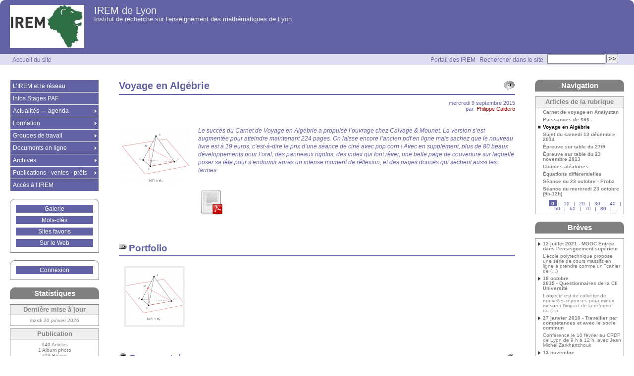

--- FILE ---
content_type: text/html; charset=utf-8
request_url: https://math.univ-lyon1.fr/IREM/spip.php?article786
body_size: 9268
content:
<!DOCTYPE html PUBLIC "-//W3C//DTD XHTML 1.0 Strict//EN" "http://www.w3.org/TR/xhtml1/DTD/xhtml1-strict.dtd">


<html xmlns="http://www.w3.org/1999/xhtml" xml:lang="fr" lang="fr" dir="ltr">
	<head>
<meta name="google-site-verification" content="nKMaVmMg9zawE1NW_NM4lpjdxKJuFetyg4bisqmNrwI" />
	
	<meta http-equiv="content-type" content="text/html; charset=utf-8" />
	<meta name="revisit-after" content="30 days" />
	<meta name="robots" content="index,follow" />
	<meta name="generator" content="SPIP 2.1.26 [21262] - Sarka-SPIP 3.0.4 [40664]" />
	<meta name="author" content="Formateurs IREM de Lyon" />
	<meta name="copyright" content="Copyright IREM de Lyon" />
	<meta name="distribution" content="global" />
	<meta name="description" content="&lt;p&gt;Recueil d'exercices corrigés en algèbre pour l'agrégation interne.&lt;/p&gt;" />
	<meta name="keywords" content="IREM, recherche, formation, enseignement, mathématiques, école, collège, lycée, lycée général, lycée technique, lycée professionnel, université, académie de Lyon" />

	
	
	
	
	<link rel="stylesheet" type="text/css" media="all" href="plugins/sarkaspip_3/css/raz.css" />
	
	<link rel="stylesheet" type="text/css" media="all" href="plugins/sarkaspip_3/css/layouts/layout13.css" />
	
	<link rel="stylesheet" type="text/css" media="all" href="prive/spip_style.css" />
	<link rel="stylesheet" type="text/css" media="all" href="squelettes-dist/spip_formulaires.css" />
	
<!-- ***** modif debut head 1 - Vincent FARGET - 28 janvier 2023 ***** -->
<link rel="stylesheet" type="text/css" media="all" href="https://math.univ-lyon1.fr/irem/spip.php?page=style.css" />
<!-- ***** modif fin head 1 - Vincent FARGET - 28 janvier 2023 ***** -->
	
	<link rel="stylesheet" href="plugins/sarkaspip_3/css/impression.css" type="text/css" media="print" />

	
	<link rel="shortcut icon" href="squelettes/images/favicon.ico" />
	
<!-- ***** modif debut head 2 - Vincent FARGET - 28 janvier 2023 ***** -->
<link rel="alternate" type="application/rss+xml" title="Syndiquer tout le site" href="https://math.univ-lyon1.fr/irem/spip.php?page=backend" />
<!-- ***** modif fin head 2 - Vincent FARGET - 28 janvier 2023 ***** -->
	

	<title>Voyage en Algébrie - IREM de Lyon</title>
	
	
<!-- debut balise insert_head -->
	<link rel='stylesheet' type='text/css' media='all' href='extensions/porte_plume/css/barre_outils.css' />
<!-- debut modif head 11 --><link rel='stylesheet' type='text/css' media='all' href='https://math.univ-lyon1.fr/irem/spip.php?page=barre_outils_icones.css' /><!-- fin modif head 11 -->

<script src="prive/javascript/jquery.js" type="text/javascript"></script>

<script src="prive/javascript/jquery.form.js" type="text/javascript"></script>

<script src="prive/javascript/ajaxCallback.js" type="text/javascript"></script>

<script src="prive/javascript/jquery.cookie.js" type="text/javascript"></script>
<!-- insert_head --><!--[if lt IE 7]>
	<script src='extensions/msie_compat/javascript/jquery.ifixpng.js'></script>
	<script type='text/javascript'>//<![CDATA[
		jQuery.ifixpng('rien.gif');		
		function fixie() {
			jQuery('img').ifixpng();
		}
		$(document).ready(function() { fixie(); });
		onAjaxLoad(fixie);	
	//]]></script>
<![endif]-->
<!-- debut modif porte plume 1 -->
<script type='text/javascript' src='extensions/porte_plume/javascript/xregexp-min.js'></script>
<script type='text/javascript' src='extensions/porte_plume/javascript/jquery.markitup_pour_spip.js'></script>
<script type='text/javascript' src='extensions/porte_plume/javascript/jquery.previsu_spip.js'></script>
<script type='text/javascript' src='https://math.univ-lyon1.fr/irem/spip.php?page=porte_plume_start.js&amp;lang=fr'></script>
<!-- fin modif porte plume 1 -->
<!-- debut modif cfg.css 1 --><link rel="stylesheet" href="https://math.univ-lyon1.fr/irem/spip.php?page=cfg.css" type="text/css" media="all" /><!-- fin modif cfg.css 1--><script type="text/x-mathjax-config">MathJax.Hub.Config({tex2jax: {	inlineMath: [ ['$','$'] ],	processEscapes: true}});</script><script type="text/javascript" src="http://cdn.mathjax.org/mathjax/latest/MathJax.js?config=TeX-AMS_HTML"></script><!-- ***** SarkaSPIP head JS scripts ***** - modif debut - Vincent FARGET - 28 janvier 2023 --><script src="https://math.univ-lyon1.fr/irem/plugins/sarkaspip_3/scripts/menu_deroulant_vertical.js" type="text/javascript"></script><script src="https://math.univ-lyon1.fr/irem/plugins/sarkaspip_3/scripts/jcarousellite_1.0.1.js" type="text/javascript"></script><script src="https://math.univ-lyon1.fr/irem/plugins/sarkaspip_3/scripts/jquery.mousewheel.js" type="text/javascript"></script><script src="https://math.univ-lyon1.fr/irem/plugins/sarkaspip_3/scripts/jquery.corner.js" type="text/javascript"></script><script src="https://math.univ-lyon1.fr/irem/spip.php?page=sarkaspip_coins.js" type="text/javascript"></script><!-- ***** SarkaSPIP head JS scripts ***** - modif fin - Vincent FARGET - 28 janvier 2023 -->
<!-- fin balise insert_head -->
	
	</head>
<body dir="ltr">
<div id="container">
	<div id="header">
		
		<div class="bandeau_haut">	
	
	<div class="nav_bandeau">  
    	<!-- Navigation dans les langues -->
		
        <!-- Navigation dans les raccourcis -->
		
        <!-- Navigation dans les raccourcis -->
		
	</div>
	
	 
		
	
	<a class="site_logo" href="https://math.univ-lyon1.fr/irem" title="Accueil du site"><img class='spip_logos' alt="" src="local/cache-vignettes/L150xH87/siteon0-6bcb8.jpg" width='150' height='87' onmouseover="this.src='local/cache-vignettes/L150xH113/siteoff0-c4edb.jpg'" onmouseout="this.src='local/cache-vignettes/L150xH87/siteon0-6bcb8.jpg'" style='height:87px;width:150px;' /></a>
	<div class="site_nom">
		 
		   <h1><a href="https://math.univ-lyon1.fr/irem" title="Accueil du site">IREM de Lyon</a></h1>
		
	   <h2>Institut de recherche sur l'enseignement des mathématiques de Lyon</h2>
	</div>
	<br class="nettoyeur" />
	
</div>





<!-- ***** Bandeau chemin ***** - modif debut - Vincent FARGET - 28 janvier 2023 -->
<div class="bandeau_chemin">
<div class="recherche_chemin">
<div class="formulaire_spip formulaire_recherche" id="formulaire_recherche">
<form action="https://math.univ-lyon1.fr/irem/spip.php?page=recherche" method="get">
<div>
<input name="page" value="recherche" type="hidden" />
<label for="recherche">Rechercher&nbsp;:</label>
<input type="text" class="text" size="10" name="recherche" id="recherche" accesskey="4" /><input type="submit" class="submit" value="&gt;&gt;" title="Rechercher" />
</div>
</form>
</div>
<span><a href="http://www.univ-irem.fr/">Portail des IREM</a>&nbsp;Rechercher dans le site&nbsp;</span>
</div>
<div class="chemin">
<a href="https://math.univ-lyon1.fr/irem">Accueil du site</a>
</div>
</div>
</div>
<!-- ***** Bandeau chemin ***** - modif fin - Vincent FARGET - 28 janvier 2023 -->	</div>
	
	<div id="wrapper">
		<div id="content">
			
			<div id="article" class="article">
				
				<a class="fonction" id="voir_commentaires" href="#commentaires" title="Aucun commentaire"></a>			
		
	
	
	
	
	
	
	

	 
		<div class="crayon article-titre-786 titre"><h1>Voyage en Algébrie</h1></div>
	
	
	<div class="description">
	 
		
	

	

	 
		<div class="cartouche">
		
		
		
		 
			
		
		mercredi&nbsp;9 septembre 2015 <br />

		
		par &nbsp;<span class="vcard author"><a class="url fn spip_in" href="spip.php?auteur43">Philippe Caldero</a></span> <br />

		
		

		
		
		
		
		
		
	</div>
		<br class="nettoyeur" />
		<div class="logo gauche"><img class='spip_logos' alt="" src="local/cache-vignettes/L150xH122/arton786-a5422.png" width='150' height='122' style='height:122px;width:150px;' /></div>
	
		<div class="crayon article-chapo-786 chapo"><p>Le succès du Carnet de Voyage en Algébrie a propulsé l&#8217;ouvrage chez Calvage &amp; Mounet. La version s&#8217;est augmentée pour atteindre maintenant 224 pages. On laisse encore l&#8217;ancien pdf en ligne mais sachez que le nouveau livre est  à 19 euros, c&#8217;est-à-dire le prix d&#8217;une séance de ciné avec pop corn&nbsp;! Avec en supplément, plus de 80  beaux développements pour l&#8217;oral, des panneaux rigolos, des index qui font rêver, une belle page de couverture sur laquelle poser sa tête pour s&#8217;endormir après un intense moment de réflexion, et des pages douces  qui sèchent aussi les larmes.</p></div>
		<div class="crayon article-texte-786 texte"><p><span class='spip_document_3810 spip_documents'>
		
		
		
		
		 
			 
			<a href="IMG/pdf/Voyage-en-Algebrie.pdf" title="Voyage en Alg&#233;brie">
				<img src='prive/vignettes/pdf.png' width="52" height="52" alt='Voyage en Alg&#233;brie' class='spip_logos' />
			</a>
			
		
	</span></p></div>
		
		
		
		
		
		
		
		
		

		
		<br class="nettoyeur" />
	</div>				
				
					
				
				
				
				
				
				
				<div id="images_jointes" class="portfolio">
		<h2>Portfolio</h2>
		

		
		 
			
			<a href="IMG/png/CarnetsVoyageAlgebrie.png" class="aucun" title="PNG - 718.3&nbsp;ko">
				<img src='local/cache-gd2/33b1f9689e395e1a5ee045e8ba1c72f7.png' width='115' height='115' style='height:115px;width:115px;' alt='PNG - 718.3 ko' />
			</a>
		

		
	</div> <!-- Fin portfolio -->			</div>

			
			 
				
				 
					<div class='ajaxbloc env-JrMKPJErTxaJ6NiK6t/Oq6/6BMQj+KBQZPzC2a3BPQe00y8btTbalNp5ZLC+SvOz87C0V26PBT4FmQMwSNw18GavOKBFeH6R2iYdXAHMK4KNZG/KkCFTAjwXnj5cFaDH3ctVgqSbLLpO68TqZHPaCcgc8EFK4csYtj3smd+rTLSr2gIvN3TITXdQAtsaJ58V9pbhsDzzOiK4CFso/0kCqBGVe9u8uOUZ2ApaN6K9vlv3RSoMNsM='>

<div id="commentaires_article" class="commentaires">
 
	<a id="commentaires" name="commentaires" href="#commentaires"></a>
	 
	<a class="fonction" id="commenter" href="https://web3-math.univ-lyon1.fr/irem/spip.php?page=post&amp;id_article=786" title="Ajouter un commentaire"></a>
	
	<h2>
		Commentaires
	
	</h2>



</div>
</div><!-- ajaxbloc -->    			 
    			
    				
			
 			

		</div>
	</div>
	
	<div id="navigation">
		
		<div id="menu_rubriques" class="noisette menu_rub1">
	<ul class="menulist">

		<li>
			 <a href="spip.php?rubrique2">L’IREM et le réseau</a>
			
			
		
			
		
		</li>

		<li>
			 <a href="spip.php?rubrique156">Infos Stages PAF</a>
			
			
		
			
		
		</li>

		<li class="smenu">
			 <a href="spip.php?rubrique4">Actualités — agenda</a>
			
			
				<ul>
			
				<li class="smenu">
					 <a href="spip.php?rubrique32">Conférences, colloques...</a>
					
				 
					
				<ul>
			
				<li class="smenu">
					 <a href="spip.php?rubrique88">Diffusion</a>
					
				 
					
				<ul>
			
				<li>
					 <a href="spip.php?rubrique249">Congrès MaTh.en.JEANS 14-15 avril 2022</a>
					
				
					
				
					
				</li>
				
			
				<li>
					 <a href="spip.php?rubrique162">Congrès MATh.en.JEANS 2016</a>
					
				
					
				
					
				</li>
				
			
				<li>
					 <a href="spip.php?rubrique212">Congrès MATh.en.JEANS 2018</a>
					
				
					
				
					
				</li>
				
			
				<li>
					 <a href="spip.php?rubrique144">Congrès Math.en.Jeans 4-6 avril 2014</a>
					
				
					
				
					
				</li>
				
			
				<li>
					 <a href="spip.php?rubrique94">Cordées mathématiques</a>
					
				
					
				
					
				</li>
				
			
				</ul>
			
				</li>
				
			
				</ul>
			
				</li>
				
			
				</ul>
			
		 
		</li>

		<li class="smenu">
			 <a href="spip.php?rubrique7">Formation</a>
			
			
				<ul>
			
				<li>
					 <a href="spip.php?rubrique78">Agrégation interne</a>
					
				
					
				
					
				</li>
				
			
				<li>
					 <a href="spip.php?rubrique184">Stage « Apprendre des rallyes mathématiques »</a>
					
				
					
				
					
				</li>
				
			
				<li>
					 <a href="spip.php?rubrique73">Stage « Algorithmique »</a>
					
				
					
				
					
				</li>
				
			
				<li>
					 <a href="spip.php?rubrique77">Stage « Probabilités et statistique » pour l’ATSM</a>
					
				
					
				
					
				</li>
				
			
				<li class="smenu">
					 <a href="spip.php?rubrique42">Stages du PAF</a>
					
				 
					
				<ul>
			
				<li>
					 <a href="spip.php?rubrique134">Liste des stages IREM</a>
					
				
					
				
					
				</li>
				
			
				<li class="smenu">
					 <a href="spip.php?rubrique67">Documents des stages</a>
					
				 
					
				<ul>
			
				<li class="smenu">
					 <a href="spip.php?rubrique83">Stage "Evaluer des compétences au collège ?"</a>
					
				 
					
				<ul>
			
				<li>
					 <a href="spip.php?rubrique211">Stage 2017/2018</a>
					
				
					
				
					
				</li>
				
			
				<li>
					 <a href="spip.php?rubrique146">Stage Evaluer des compétences 2015-2016</a>
					
				
					
				
					
				</li>
				
			
				<li>
					 <a href="spip.php?rubrique180">Stages 2016/2017</a>
					
				
					
				
					
				</li>
				
			
				</ul>
			
				</li>
				
			
				<li class="smenu">
					 <a href="spip.php?rubrique82">Stage "Géométrie en début de collège"</a>
					
				 
					
				<ul>
			
				<li>
					 <a href="spip.php?rubrique84">expérimentation : documents proposés le troisième jour</a>
					
				
					
				
					
				</li>
				
			
				<li class="smenu">
					 <a href="spip.php?rubrique124">stage PES Géométrie Mars 2013</a>
					
				 
					
				<ul>
			
				<li>
					 <a href="spip.php?rubrique126">division février 2013</a>
					
				
					
				
					
				</li>
				
			
				<li>
					 <a href="spip.php?rubrique125">reproduire une figure</a>
					
				
					
				
					
				</li>
				
			
				</ul>
			
				</li>
				
			
				</ul>
			
				</li>
				
			
				<li>
					 <a href="spip.php?rubrique81">Stage "Grandeurs, mesures et proportionnalité"</a>
					
				
					
				
					
				</li>
				
			
				<li>
					 <a href="spip.php?rubrique71">Stage "Probabilités au collège"</a>
					
				
					
				
					
				</li>
				
			
				<li>
					 <a href="spip.php?rubrique92">Stage « le géomètre et le plasticien »</a>
					
				
					
				
					
				</li>
				
			
				<li class="smenu">
					 <a href="spip.php?rubrique68">Stage calcul mental</a>
					
				 
					
				<ul>
			
				<li>
					 <a href="spip.php?rubrique131">Documents de la formation</a>
					
				
					
				
					
				</li>
				
			
				<li>
					 <a href="spip.php?rubrique157">documents mutualisés le 2 avril</a>
					
				
					
				
					
				</li>
				
			
				</ul>
			
				</li>
				
			
				<li>
					 <a href="spip.php?rubrique232">Stage Geogebra et ses utilisations pour la classe (2019-2020)</a>
					
				
					
				
					
				</li>
				
			
				<li>
					 <a href="spip.php?rubrique115">Stages "décimaux"</a>
					
				
					
				
					
				</li>
				
			
				</ul>
			
				</li>
				
			
				</ul>
			
				</li>
				
			
				<li>
					 <a href="spip.php?rubrique59">SémIREM</a>
					
				
					
				
					
				</li>
				
			
				<li>
					 <a href="spip.php?rubrique166">Téléconférences, MOOC</a>
					
				
					
				
					
				</li>
				
			
				<li>
					 <a href="spip.php?rubrique222">Formation ISN</a>
					
				
					
				
					
				</li>
				
			
				</ul>
			
		 
		</li>

		<li class="smenu">
			 <a href="spip.php?rubrique1">Groupes de travail</a>
			
			
				<ul>
			
				<li>
					 <a href="spip.php?rubrique230">École</a>
					
				
					
				
					
				</li>
				
			
				<li class="smenu">
					 <a href="spip.php?rubrique158">Numatécol</a>
					
				 
					
				<ul>
			
				<li class="smenu">
					 <a href="spip.php?rubrique252">Art et géométrie aux cycles 3 et 4</a>
					
				 
					
				<ul>
			
				<li>
					 <a href="spip.php?rubrique255">Cycle 3</a>
					
				
					
				
					
				</li>
				
			
				<li class="smenu">
					 <a href="spip.php?rubrique264">Cycle 4</a>
					
				 
					
				<ul>
			
				<li>
					 <a href="spip.php?rubrique265">Activités de cinquième</a>
					
				
					
				
					
				</li>
				
			
				<li>
					 <a href="spip.php?rubrique267">Activités de quatrième</a>
					
				
					
				
					
				</li>
				
			
				</ul>
			
				</li>
				
			
				</ul>
			
				</li>
				
			
				<li>
					 <a href="spip.php?rubrique179">Coder du cycle 1 au cycle 4</a>
					
				
					
				
					
				</li>
				
			
				<li class="smenu">
					 <a href="spip.php?rubrique251">Coenseignement français/mathématiques</a>
					
				 
					
				<ul>
			
				<li>
					 <a href="spip.php?rubrique253">séquence 1 : des lettres et des chiffres</a>
					
				
					
				
					
				</li>
				
			
				<li>
					 <a href="spip.php?rubrique254">Séquence 2 : énigmes policières</a>
					
				
					
				
					
				</li>
				
			
				<li>
					 <a href="spip.php?rubrique256">séquence 3 : L’univers symbolique</a>
					
				
					
				
					
				</li>
				
			
				<li>
					 <a href="spip.php?rubrique257">Séquence 4 : Le problème</a>
					
				
					
				
					
				</li>
				
			
				<li>
					 <a href="spip.php?rubrique258">Séquence 5 : la presse</a>
					
				
					
				
					
				</li>
				
			
				</ul>
			
				</li>
				
			
				<li>
					 <a href="spip.php?rubrique263">Escape Game</a>
					
				
					
				
					
				</li>
				
			
				<li class="smenu">
					 <a href="spip.php?rubrique169">Géométrie dynamique du cycle 1 au cycle 3</a>
					
				 
					
				<ul>
			
				<li>
					 <a href="spip.php?rubrique170">cycle 1</a>
					
				
					
				
					
				</li>
				
			
				<li class="smenu">
					 <a href="spip.php?rubrique171">Cycle 2 et cycle 3</a>
					
				 
					
				<ul>
			
				<li>
					 <a href="spip.php?rubrique182">Thème 1 : se repérer et se déplacer sur un quadrillage</a>
					
				
					
				
					
				</li>
				
			
				<li>
					 <a href="spip.php?rubrique172">Thème 2 : Eléments de base</a>
					
				
					
				
					
				</li>
				
			
				<li>
					 <a href="spip.php?rubrique173">Thème 3 : polygones et polygones réguliers</a>
					
				
					
				
					
				</li>
				
			
				<li>
					 <a href="spip.php?rubrique174">Thème 4 : relations de perpendicularité et de parallélisme</a>
					
				
					
				
					
				</li>
				
			
				<li>
					 <a href="spip.php?rubrique175">Thème 5 : le cercle</a>
					
				
					
				
					
				</li>
				
			
				<li>
					 <a href="spip.php?rubrique177">Thème 7 : symétrie</a>
					
				
					
				
					
				</li>
				
			
				<li>
					 <a href="spip.php?rubrique178">Thème 8 : reproduction de figures et boites noires</a>
					
				
					
				
					
				</li>
				
			
				</ul>
			
				</li>
				
			
				</ul>
			
				</li>
				
			
				<li>
					 <a href="spip.php?rubrique223">mathcitymap</a>
					
				
					
				
					
				</li>
				
			
				<li>
					 <a href="spip.php?rubrique239">Rapports d’activité</a>
					
				
					
				
					
				</li>
				
			
				</ul>
			
				</li>
				
			
				<li class="smenu">
					 <a href="spip.php?rubrique10">Collège</a>
					
				 
					
				<ul>
			
				<li>
					 <a href="spip.php?rubrique119">Différenciation</a>
					
				
					
				
					
				</li>
				
			
				<li>
					 <a href="spip.php?rubrique248">Classe Puzzle - Jigsaw</a>
					
				
					
				
					
				</li>
				
			
				<li>
					 <a href="spip.php?rubrique218">Maths motivantes</a>
					
				
					
				
					
				</li>
				
			
				<li class="smenu">
					 <a href="spip.php?rubrique120">Construction du nombre</a>
					
				 
					
				<ul>
			
				<li>
					 <a href="spip.php?rubrique118">Publications</a>
					
				
					
				
					
				</li>
				
			
				</ul>
			
				</li>
				
			
				<li>
					 <a href="spip.php?rubrique121">Évaluation</a>
					
				
					
				
					
				</li>
				
			
				<li>
					 <a href="spip.php?rubrique164">Documents institutionnels</a>
					
				
					
				
					
				</li>
				
			
				<li>
					 <a href="spip.php?rubrique238">Compte rendus d’activité</a>
					
				
					
				
					
				</li>
				
			
				</ul>
			
				</li>
				
			
				<li class="smenu">
					 <a href="spip.php?rubrique19">DREAM</a>
					
				 
					
				<ul>
			
				<li>
					 <a href="spip.php?rubrique244">Rapports d’activité</a>
					
				
					
				
					
				</li>
				
			
				</ul>
			
				</li>
				
			
				<li class="smenu">
					 <a href="spip.php?rubrique161">Déplacements, algorithmique et programmation</a>
					
				 
					
				<ul>
			
				<li>
					 <a href="spip.php?rubrique235">Formation continue</a>
					
				
					
				
					
				</li>
				
			
				<li>
					 <a href="spip.php?rubrique233">Rapports d’activité</a>
					
				
					
				
					
				</li>
				
			
				<li>
					 <a href="spip.php?rubrique234">Divers</a>
					
				
					
				
					
				</li>
				
			
				</ul>
			
				</li>
				
			
				<li class="smenu">
					 <a href="spip.php?rubrique133">Sur le niveau lycée</a>
					
				 
					
				<ul>
			
				<li class="smenu">
					 <a href="spip.php?rubrique15">LP TICE</a>
					
				 
					
				<ul>
			
				<li>
					 <a href="spip.php?rubrique245">Rapports d’activité</a>
					
				
					
				
					
				</li>
				
			
				</ul>
			
				</li>
				
			
				<li class="smenu">
					 <a href="spip.php?rubrique159">Lycée</a>
					
				 
					
				<ul>
			
				<li>
					 <a href="spip.php?rubrique242">Rapports d’activité</a>
					
				
					
				
					
				</li>
				
			
				<li>
					 <a href="spip.php?rubrique243">Stages depuis 2019</a>
					
				
					
				
					
				</li>
				
			
				<li class="smenu">
					 <a href="spip.php?rubrique79">Groupe lycée AP</a>
					
				 
					
				<ul>
			
				<li>
					 <a href="spip.php?rubrique95">Compléments brochure A.P. interdisciplinaire</a>
					
				
					
				
					
				</li>
				
			
				</ul>
			
				</li>
				
			
				</ul>
			
				</li>
				
			
				<li>
					 <a href="spip.php?rubrique153">DNL maths-anglais</a>
					
				
					
				
					
				</li>
				
			
				<li class="smenu">
					 <a href="spip.php?rubrique96">Numérique au lycée (ex. ISN)</a>
					
				 
					
				<ul>
			
				<li>
					 <a href="spip.php?rubrique114">Des exemples de mini-projets</a>
					
				
					
				
					
				</li>
				
			
				<li>
					 <a href="spip.php?rubrique128">Exemples de contrôles</a>
					
				
					
				
					
				</li>
				
			
				<li>
					 <a href="spip.php?rubrique127">Exemples de cours et TD</a>
					
				
					
				
					
				</li>
				
			
				<li class="smenu">
					 <a href="spip.php?rubrique98">ISN partie privée</a>
					
				 
					
				<ul>
			
				<li>
					 <a href="spip.php?rubrique101">Compte-rendu réunion</a>
					
				
					
				
					
				</li>
				
			
				<li>
					 <a href="spip.php?rubrique107">Evaluations</a>
					
				
					
				
					
				</li>
				
			
				<li>
					 <a href="spip.php?rubrique102">Le binaire</a>
					
				
					
				
					
				</li>
				
			
				<li>
					 <a href="spip.php?rubrique104">Le HTML</a>
					
				
					
				
					
				</li>
				
			
				<li>
					 <a href="spip.php?rubrique105">Les booléens</a>
					
				
					
				
					
				</li>
				
			
				<li>
					 <a href="spip.php?rubrique112">Les entiers signés. Addition en binaire</a>
					
				
					
				
					
				</li>
				
			
				<li>
					 <a href="spip.php?rubrique111">Les images</a>
					
				
					
				
					
				</li>
				
			
				<li>
					 <a href="spip.php?rubrique103">Planning et cahier de textes</a>
					
				
					
				
					
				</li>
				
			
				<li>
					 <a href="spip.php?rubrique106">Tris algos</a>
					
				
					
				
					
				</li>
				
			
				</ul>
			
				</li>
				
			
				<li>
					 <a href="spip.php?rubrique129">Liens externes</a>
					
				
					
				
					
				</li>
				
			
				</ul>
			
				</li>
				
			
				</ul>
			
				</li>
				
			
				<li class="smenu">
					 <a href="spip.php?rubrique17">Lycée-université</a>
					
				 
					
				<ul>
			
				<li>
					 <a href="spip.php?rubrique23">Des chercheurs dans les classes !</a>
					
				
					
				
					
				</li>
				
			
				<li>
					 <a href="spip.php?rubrique87">MathC2+</a>
					
				
					
				
					
				</li>
				
			
				<li class="smenu">
					 <a href="spip.php?rubrique26">Transition lycée-université</a>
					
				 
					
				<ul>
			
				<li>
					 <a href="spip.php?rubrique34">Espace privé</a>
					
				
					
				
					
				</li>
				
			
				</ul>
			
				</li>
				
			
				</ul>
			
				</li>
				
			
				<li class="smenu">
					 <a href="spip.php?rubrique160">Projets européens</a>
					
				 
					
				<ul>
			
				<li>
					 <a href="spip.php?rubrique247">Erasmus+ &lt; colette/&gt; 09/20-08/23</a>
					
				
					
				
					
				</li>
				
			
				<li>
					 <a href="spip.php?rubrique186">Erasmus+ DrIVE-MATH 09/17-08/20</a>
					
				
					
				
					
				</li>
				
			
				<li class="smenu">
					 <a href="spip.php?rubrique227">Erasmus+ InnoMath 09/19-08/21</a>
					
				 
					
				<ul>
			
				<li>
					 <a href="spip.php?rubrique246">Webcams mathématiques</a>
					
				
					
				
					
				</li>
				
			
				</ul>
			
				</li>
				
			
				<li>
					 <a href="spip.php?rubrique261">Erasmus+ Math4Sustainability 01/25-12/27</a>
					
				
					
				
					
				</li>
				
			
				<li>
					 <a href="spip.php?rubrique229">Erasmus+ MoMaTrE  09/17-08/20 et MaSCE³ 09/19-08/22-</a>
					
				
					
				
					
				</li>
				
			
				<li>
					 <a href="spip.php?rubrique260">Erasmus+ Myths &amp; Maths 01/24-12/25</a>
					
				
					
				
					
				</li>
				
			
				</ul>
			
				</li>
				
			
				<li class="smenu">
					 <a href="spip.php?rubrique14">Mathématiques dynamiques</a>
					
				 
					
				<ul>
			
				<li>
					 <a href="spip.php?rubrique240">Rapports d’activité</a>
					
				
					
				
					
				</li>
				
			
				<li>
					 <a href="spip.php?rubrique241">Stages</a>
					
				
					
				
					
				</li>
				
			
				</ul>
			
				</li>
				
			
				<li class="smenu">
					 <a href="spip.php?rubrique6">36 élèves, 36 calculatrices</a>
					
				 
					
				<ul>
			
				<li>
					 <a href="spip.php?rubrique185">Mode Examen</a>
					
				
					
				
					
				</li>
				
			
				<li>
					 <a href="spip.php?rubrique51">Prise en main</a>
					
				
					
				
					
				</li>
				
			
				<li>
					 <a href="spip.php?rubrique237">Python</a>
					
				
					
				
					
				</li>
				
			
				<li class="smenu">
					 <a href="spip.php?rubrique43">36x36 privé</a>
					
				 
					
				<ul>
			
				<li class="smenu">
					 <a href="spip.php?rubrique44">fiches définitives</a>
					
				 
					
				<ul>
			
				<li>
					 <a href="spip.php?rubrique56">fiches à finir de décliner (déjà en ligne)</a>
					
				
					
				
					
				</li>
				
			
				</ul>
			
				</li>
				
			
				<li>
					 <a href="spip.php?rubrique52">Fiches en attente</a>
					
				
					
				
					
				</li>
				
			
				<li>
					 <a href="spip.php?rubrique53">fiches en cours</a>
					
				
					
				
					
				</li>
				
			
				<li>
					 <a href="spip.php?rubrique65">Formulaire 36x36 (expérimental)</a>
					
				
					
				
					
				</li>
				
			
				<li class="smenu">
					 <a href="spip.php?rubrique48">Outils</a>
					
				 
					
				<ul>
			
				<li>
					 <a href="spip.php?rubrique55">Comptes rendus</a>
					
				
					
				
					
				</li>
				
			
				</ul>
			
				</li>
				
			
				</ul>
			
				</li>
				
			
				<li>
					 <a href="spip.php?rubrique46">Statistiques et Probabilités</a>
					
				
					
				
					
				</li>
				
			
				<li>
					 <a href="spip.php?rubrique45">Fonctions</a>
					
				
					
				
					
				</li>
				
			
				<li>
					 <a href="spip.php?rubrique47">Suites numériques</a>
					
				
					
				
					
				</li>
				
			
				<li>
					 <a href="spip.php?rubrique74">Algorithmique</a>
					
				
					
				
					
				</li>
				
			
				<li>
					 <a href="spip.php?rubrique75">Kit de survie</a>
					
				
					
				
					
				</li>
				
			
				<li>
					 <a href="spip.php?rubrique76">Calcul formel</a>
					
				
					
				
					
				</li>
				
			
				<li>
					 <a href="spip.php?rubrique147">Listes et Matrices</a>
					
				
					
				
					
				</li>
				
			
				</ul>
			
				</li>
				
			
				<li class="smenu">
					 <a href="spip.php?rubrique20">Rallye</a>
					
				 
					
				<ul>
			
				<li>
					 <a href="spip.php?rubrique219">MathCityMap : Les projets Erasmus+ MoMaTrE et MaSCE³</a>
					
				
					
				
					
				</li>
				
			
				<li>
					 <a href="spip.php?rubrique38">Rallye privé</a>
					
				
					
				
					
				</li>
				
			
				</ul>
			
				</li>
				
			
				<li class="smenu">
					 <a href="spip.php?rubrique99">Jeux</a>
					
				 
					
				<ul>
			
				<li>
					 <a href="spip.php?rubrique250">Avec des jeux de société</a>
					
				
					
				
					
				</li>
				
			
				<li>
					 <a href="spip.php?rubrique262">FabLab Matériel</a>
					
				
					
				
					
				</li>
				
			
				<li>
					 <a href="spip.php?rubrique259">Jeux d’appariement</a>
					
				
					
				
					
				</li>
				
			
				</ul>
			
				</li>
				
			
				<li class="smenu">
					 <a href="spip.php?rubrique132">Groupes ayant  arrêté leurs activités</a>
					
				 
					
				<ul>
			
				<li class="smenu">
					 <a href="spip.php?rubrique143">TRaAM Problèmes ouverts</a>
					
				 
					
				<ul>
			
				<li class="smenu">
					 <a href="spip.php?rubrique148">Exposition 2000 année des mathématiques à Lyon</a>
					
				 
					
				<ul>
			
				<li>
					 <a href="spip.php?rubrique149">Les problèmes des TCL</a>
					
				
					
				
					
				</li>
				
			
				</ul>
			
				</li>
				
			
				</ul>
			
				</li>
				
			
				<li>
					 <a href="spip.php?rubrique154">50 problèmes (et plus si affinités...)</a>
					
				
					
				
					
				</li>
				
			
				<li>
					 <a href="spip.php?rubrique12">Environnements Numériques de Travail (ENT)</a>
					
				
					
				
					
				</li>
				
			
				<li>
					 <a href="spip.php?rubrique9">L’expérimental en mathématiques</a>
					
				
					
				
					
				</li>
				
			
				<li>
					 <a href="spip.php?rubrique13">Feuille @ problèmes</a>
					
				
					
				
					
				</li>
				
			
				<li>
					 <a href="spip.php?rubrique69">Matisu</a>
					
				
					
				
					
				</li>
				
			
				<li>
					 <a href="spip.php?rubrique108">Club de mathématiques</a>
					
				
					
				
					
				</li>
				
			
				<li class="smenu">
					 <a href="spip.php?rubrique37">Démarche d’investigation (et épreuve pratique)</a>
					
				 
					
				<ul>
			
				<li>
					 <a href="spip.php?rubrique58">Activités TICE pour la classe</a>
					
				
					
				
					
				</li>
				
			
				<li class="smenu">
					 <a href="spip.php?rubrique24">Espace privé EPM</a>
					
				 
					
				<ul>
			
				<li>
					 <a href="spip.php?rubrique31">Analyse de sujets</a>
					
				
					
				
					
				</li>
				
			
				<li>
					 <a href="spip.php?rubrique29">Comptes rendus</a>
					
				
					
				
					
				</li>
				
			
				<li>
					 <a href="spip.php?rubrique30">Divers documents</a>
					
				
					
				
					
				</li>
				
			
				<li class="smenu">
					 <a href="spip.php?rubrique27">Documents définitifs</a>
					
				 
					
				<ul>
			
				<li>
					 <a href="spip.php?rubrique36">Documents des stages lyonnais</a>
					
				
					
				
					
				</li>
				
			
				</ul>
			
				</li>
				
			
				<li>
					 <a href="spip.php?rubrique28">Propositions de TP</a>
					
				
					
				
					
				</li>
				
			
				</ul>
			
				</li>
				
			
				<li>
					 <a href="spip.php?rubrique41">Mutualisation : groupe lyonnais</a>
					
				
					
				
					
				</li>
				
			
				</ul>
			
				</li>
				
			
				<li class="smenu">
					 <a href="spip.php?rubrique63">Astronomie</a>
					
				 
					
				<ul>
			
				<li>
					 <a href="spip.php?rubrique64">Espace restreint astronomie</a>
					
				
					
				
					
				</li>
				
			
				</ul>
			
				</li>
				
			
				<li>
					 <a href="spip.php?rubrique165">EpsilonWriter</a>
					
				
					
				
					
				</li>
				
			
				</ul>
			
				</li>
				
			
				</ul>
			
		 
		</li>

		<li class="smenu">
			 <a href="spip.php?rubrique62">Documents en ligne</a>
			
			
				<ul>
			
				<li>
					 <a href="spip.php?rubrique217">Construire les nouveaux nombres au cycle 3. Fractions et décimaux&nbsp;(...)</a>
					
				
					
				
					
				</li>
				
			
				<li class="smenu">
					 <a href="spip.php?rubrique137">La géométrie plane du cycle 3 au collège, trois modules de formation</a>
					
				 
					
				<ul>
			
				<li>
					 <a href="spip.php?rubrique138">Accès restreint</a>
					
				
					
				
					
				</li>
				
			
				</ul>
			
				</li>
				
			
				<li>
					 <a href="spip.php?rubrique220">Ressources collaboratives : Construire des nouveaux nombres au cycle&nbsp;(...)</a>
					
				
					
				
					
				</li>
				
			
				<li>
					 <a href="spip.php?rubrique168">Documents Journées Nationales APMEP LYON 2016</a>
					
				
					
				
					
				</li>
				
			
				<li class="smenu">
					 <a href="spip.php?rubrique140">50 problèmes (et plus si affinités)</a>
					
				 
					
				<ul>
			
				<li>
					 <a href="spip.php?rubrique141">Du CM à la sixième...50 problèmes (et plus si affinités)</a>
					
				
					
				
					
				</li>
				
			
				</ul>
			
				</li>
				
			
				</ul>
			
		 
		</li>

		<li class="smenu">
			 <a href="spip.php?rubrique8">Archives</a>
			
			
				<ul>
			
				<li>
					 <a href="spip.php?rubrique33">Les vendredis de l’IREM</a>
					
				
					
				
					
				</li>
				
			
				<li>
					 <a href="spip.php?rubrique228">Rallye mathématique</a>
					
				
					
				
					
				</li>
				
			
				</ul>
			
		 
		</li>

		<li class="smenu">
			 <a href="spip.php?rubrique5">Publications - ventes - prêts</a>
			
			
				<ul>
			
				<li class="smenu">
					 <a href="spip.php?rubrique187">Construire les nouveaux nombres au cycle 3. Fractions et décimaux&nbsp;(...)</a>
					
				 
					
				<ul>
			
				<li>
					 <a href="spip.php?rubrique214">Où vous procurer l’ouvrage ?</a>
					
				
					
				
					
				</li>
				
			
				<li>
					 <a href="spip.php?rubrique196">Sommaire de l’ouvrage</a>
					
				
					
				
					
				</li>
				
			
				<li>
					 <a href="spip.php?rubrique210">Aperçu de l’ouvrage</a>
					
				
					
				
					
				</li>
				
			
				<li>
					 <a href="spip.php?rubrique197">Tableaux récapitulatifs des annexes</a>
					
				
					
				
					
				</li>
				
			
				<li>
					 <a href="spip.php?rubrique198">Débuter avec les fractions</a>
					
				
					
				
					
				</li>
				
			
				<li>
					 <a href="spip.php?rubrique201">Construire le nombre décimal</a>
					
				
					
				
					
				</li>
				
			
				<li>
					 <a href="spip.php?rubrique203">Découvrir la fraction quotient</a>
					
				
					
				
					
				</li>
				
			
				<li>
					 <a href="spip.php?rubrique204">Enrichir la multiplication</a>
					
				
					
				
					
				</li>
				
			
				<li>
					 <a href="spip.php?rubrique209">Crédits</a>
					
				
					
				
					
				</li>
				
			
				<li>
					 <a href="spip.php?rubrique216">Un partenariat Réseau Canopé / Irem de Lyon</a>
					
				
					
				
					
				</li>
				
			
				<li>
					 <a href="spip.php?rubrique208">Mentions légales</a>
					
				
					
				
					
				</li>
				
			
				</ul>
			
				</li>
				
			
				</ul>
			
		 
		</li>

		<li>
			 <a href="spip.php?rubrique21">Accès à l’IREM</a>
			
			
		
			
		
		</li>

	</ul> <!-- menulist -->
</div> <!-- menu_rub1 -->


 
	<div id="menu_raccourcis" class="noisette nav2"><ul>
	




<!-- ici -- debut 1 -->
 
<!--		<li class="raccourci_nav1"><a href="https://web3-math.univ-lyon1.fr/irem/spip.php?page=galerie&amp;id_rubrique=215">Galerie</a></li>-->
<li class="raccourci_nav1"><a href="https://math.univ-lyon1.fr/irem/spip.php?page=galerie&amp;id_rubrique=215">Galerie</a></li>
		
<!--<li class="raccourci_nav1"><a href="https://math.univ-lyon1.fr/irem/spip.php?page=galerie&amp;id_rubrique=215">Galerie</a></li>-->
<!-- ici -- fin 1 -->





<!-- ici -- debut 2 -->

<!--		<li class="raccourci_nav1"><a href="https://web3-math.univ-lyon1.fr/irem/spip.php?page=mot">Mots-cl&eacute;s</a></li>-->
<li class="raccourci_nav1"><a href="https://math.univ-lyon1.fr/irem/spip.php?page=mot">Mots-cl&eacute;s</a></li>
		
<!-- ici -- fin 2 -->


<!-- ici -- debut 3 -->

<!--	<li class="raccourci_nav1"><a href="https://web3-math.univ-lyon1.fr/irem/spip.php?page=herbier">Sites favoris</a></li>-->
<li class="raccourci_nav1"><a href="https://math.univ-lyon1.fr/irem/spip.php?page=herbier">Sites favoris</a></li>
		
<!-- ici -- fin 3 -->


<!-- ici -- debut 4 -->

<!--		<li class="raccourci_nav1"><a href="https://web3-math.univ-lyon1.fr/irem/spip.php?page=site">Sur le Web</a></li>-->
<li class="raccourci_nav1"><a href="https://math.univ-lyon1.fr/irem/spip.php?page=site">Sur le Web</a></li>
		
<!-- ici -- fin 4 -->




 
	</ul>
</div>
 
	<div id="nav_visiteur" class="noisette nav2">
	<ul>
		
		 
			
		
		
		
			
		
		
		
		 
			
<!-- ici -- debut login 1 -->
<li class="raccourci_nav1"><a href="https://math.univ-lyon1.fr/irem/spip.php?page=login-public&url=./">Connexion</a></li>
<!-- ici -- fin login 1 -->
		</ul>
		
		
</div>

















 
	



 
	<div id="noisette_statistiques" class="noisette">
	<h1 class="intitule">Statistiques</h1>
	<div class="contenu">
		
			<h2 class="titre_bloc">Derni&egrave;re mise &agrave; jour</h2>
		
			<div class="texte">mardi&nbsp;20 janvier 2026</div>
		
		
	</div>

	<div class="contenu">
		<h2 class="titre_bloc">Publication</h2>
		<div class="texte">
			                                                                                                                                                                                                                                                                                                                                                                                                                                                                                                                                                                                                                                                                                                                                                                                                                                                                                                                                                                             
				940 Articles<br />
			  
				1 Album photo<br />
			                                                                                                                                                                                                                  
				209 Br&egrave;ves<br />
			                                                             
				60 Sites Web<br />
			                                                                                                                                       
				134 Auteurs<br />
		</div>
	</div>
	
	<div class="contenu">
		<h2 class="titre_bloc">Visites</h2>
		<div class="texte">
			586&nbsp;aujourd'hui<br />
			780&nbsp;hier<br />
			2434742&nbsp;depuis le d&eacute;but<br />
			
			 
				22&nbsp;visiteurs actuellement connect&eacute;s
			
		</div>
	</div>
</div>



 
	<div id="noisette_badges" class="noisette">
	<div class="badges">
		
		
		 
			<a id="logo_sarkaspip" href="http://www.sarka-spip.net" title="Squelette">&nbsp;</a>
		
		 
			<a id="logo_spip" href="http://spip.net" title="Site r&eacute;alis&eacute; avec SPIP">&nbsp;</a>
		
		
		<br class="nettoyeur" />
	</div>
</div>	</div>
	
	<div id="extra">
		
		<div id="noisette_navigation" class="noisette">
	<h1 class="intitule">Navigation</h1>
		
				
		<div class='ajaxbloc env-TnIKPJErUyxtPY2eHYN5DsGcGE4Xnmc3bzn+00cnPzM2kBIVKWz5Gzdy2XhywqtUYE1hTm46W9lEI/GifozmgNWp3FUAJ+jpxMXPyvBUYvs0KmttN5UP9jdZ5bH/stYIQPxPfF7Zwmbf8xYqFML3PqpR/dJU7lA427lHu9oqQZbB4DSPNPvl/V0g'>




	
		<a name='pagination_article_rubrique_date' id='pagination_article_rubrique_date'></a>
		<div class="contenu">
			<h2 class="titre_bloc">Articles de la rubrique</h2>
			<div class="liste"><ul>
	
			<li><a class="titre" href="spip.php?article974" title="Se rendre sur la page de cet article">
					Carnet de voyage en Analystan
			</a></li>
	
			<li><a class="titre" href="spip.php?article980" title="Se rendre sur la page de cet article">
					Puissances de $6$...
			</a></li>
	
			<li><span class="titre">
					Voyage en Algébrie
			</span></li>
	
			<li><a class="titre" href="spip.php?article744" title="Se rendre sur la page de cet article">
					Sujet du samedi 13 décembre 2014
			</a></li>
	
			<li><a class="titre" href="spip.php?article728" title="Se rendre sur la page de cet article">
					Épreuve sur table du 27/9
			</a></li>
	
			<li><a class="titre" href="spip.php?article701" title="Se rendre sur la page de cet article">
					Épreuve sur table du 23 novembre 2013
			</a></li>
	
			<li><a class="titre" href="spip.php?article699" title="Se rendre sur la page de cet article">
					Couples aléatoires
			</a></li>
	
			<li><a class="titre" href="spip.php?article692" title="Se rendre sur la page de cet article">
					Équations différentielles
			</a></li>
	
			<li><a class="titre" href="spip.php?article691" title="Se rendre sur la page de cet article">
					Séance du 23 octobre - Proba
			</a></li>
	
			<li><a class="titre" href="spip.php?article685" title="Se rendre sur la page de cet article">
					Séance du mercredi 23 octobre (9h-12h)
			</a></li>
	
			</ul></div>
		<div class="pagination"><span class="on">0</span>
	|

 <a href='spip.php?article786&amp;debut_article_rubrique_date=10#pagination_article_rubrique_date' class='lien_pagination' rel='nofollow'>10</a>
	|

 <a href='spip.php?article786&amp;debut_article_rubrique_date=20#pagination_article_rubrique_date' class='lien_pagination' rel='nofollow'>20</a>
	|

 <a href='spip.php?article786&amp;debut_article_rubrique_date=30#pagination_article_rubrique_date' class='lien_pagination' rel='nofollow'>30</a>
	|

 <a href='spip.php?article786&amp;debut_article_rubrique_date=40#pagination_article_rubrique_date' class='lien_pagination' rel='nofollow'>40</a>
	|

 <a href='spip.php?article786&amp;debut_article_rubrique_date=50#pagination_article_rubrique_date' class='lien_pagination' rel='nofollow'>50</a>
	|

 <a href='spip.php?article786&amp;debut_article_rubrique_date=60#pagination_article_rubrique_date' class='lien_pagination' rel='nofollow'>60</a>
	|

 <a href='spip.php?article786&amp;debut_article_rubrique_date=70#pagination_article_rubrique_date' class='lien_pagination' rel='nofollow'>70</a>
	|

 <a href='spip.php?article786&amp;debut_article_rubrique_date=80#pagination_article_rubrique_date' class='lien_pagination' rel='nofollow'>80</a>


|<a href='spip.php?article786&amp;debut_article_rubrique_date=100#pagination_article_rubrique_date' class='lien_pagination' rel='nofollow'>...</a></div>
		</div>
	
		
</div><!-- ajaxbloc -->		
		</div>


















	









 
	 
			



 
	

 <div id="noisette_breves" class="noisette">
		<h1><a class="intitule" href="https://math.univ-lyon1.fr/irem/spip.php?page=breve">Br&egrave;ves</a></h1>
		 <div class="contenu mixte">

		<h2><a class="titre" href="spip.php?breve210" title="Voir la br&egrave;ve compl&egrave;te">
		12 juillet 2021&nbsp;-&nbsp;MOOC Entrée dans l&#8217;enseignement supérieur
	</a></h2>
	<div class="introduction">L’école polytechnique propose une série de cours massifs en ligne à prendre comme un "cahier de&nbsp;(...)</div>

		<h2><a class="titre" href="spip.php?breve183" title="Voir la br&egrave;ve compl&egrave;te">
		18 octobre 2015&nbsp;-&nbsp;Questionnaires de la CII Université 
	</a></h2>
	<div class="introduction">L’objectif est de collecter de nouvelles réponses pour mieux mesurer l’impact de la réforme du&nbsp;(...)</div>

		<h2><a class="titre" href="spip.php?breve81" title="Voir la br&egrave;ve compl&egrave;te">
		27 janvier 2010&nbsp;-&nbsp;Travailler par compétences et avec le socle commun
	</a></h2>
	<div class="introduction">Conférence le 10 février au CRDP de Lyon de 9 h à 12 h, avec Jean Michel Zarkhartchouk</div>

		<h2><a class="titre" href="spip.php?breve54" title="Voir la br&egrave;ve compl&egrave;te">
		13 novembre 2008&nbsp;-&nbsp;Probabilités en 3<sup>e</sup>
	</a></h2>
	<div class="introduction">Texte issu d’une formation aux probabilités pour les professeurs de troisième faite par Y. Ducel&nbsp;(...)</div>

		 </div>
	</div> <div id="noisette_sites" class="noisette">
		<h1><a class="intitule" href="https://math.univ-lyon1.fr/irem/spip.php?page=site">Sur le Web</a></h1>
		<div class="contenu mixte">

		<h2><a class="titre" href="http://www.statistix.fr/spip.php?article93" title="Statistix">Mai 2012 - Loi normale en terminale S/ES/L</a></h2>

		<h2><a class="titre" href="http://www.statistix.fr/spip.php?article92" title="Statistix">Avril 2012 - Sur Jules Gavarret et la statistique médicale</a></h2>

		<h2><a class="titre" href="http://www.statistix.fr/spip.php?article91" title="Statistix">Janvier 2012 - Populations et individus</a></h2>

		<h2><a class="titre" href="http://www.statistix.fr/spip.php?article90" title="Statistix">Janvier 2012 - Déconstruire les métaphores d'urnes</a></h2>

		<h2><a class="titre" href="http://www.statistix.fr/spip.php?article89" title="Statistix">Juillet 2011 - A propos du document de ressources</a></h2>

		</div>
	</div>	</div>
	
	<div id="footer">
		
		<div class="pied_bas">

	<div class="copyright">&copy;&nbsp;2005-2026&nbsp;IREM de Lyon</div>	<div class="credits"><a href="https://math.univ-lyon1.fr/irem/spip.php?page=plan&amp;tri=par_rubrique">Plan du site</a>&nbsp;|&nbsp;Université Lyon 1 – Académie de Lyon&nbsp;|&nbsp;<a href="#header" title="Retour en haut de la page" rel="nofollow">Haut &uarr;</a></div>	

</div>

<!-- debut modif cron 1 --><!-- SPIP-CRON modifie --><div style="background-image: url('https://math.univ-lyon1.fr/irem/spip.php?action=cron');"></div><!-- fin modif cron 1 -->	</div>

</div>
</body>
</html>




--- FILE ---
content_type: application/javascript
request_url: https://math.univ-lyon1.fr/irem/plugins/sarkaspip_3/scripts/jquery.corner.js
body_size: 2842
content:
/*!
 * jQuery corner plugin: simple corner rounding
 * Examples and documentation at: http://jquery.malsup.com/corner/
 * version 2.01 (08-SEP-2009)
 * Dual licensed under the MIT and GPL licenses:
 * http://www.opensource.org/licenses/mit-license.php
 * http://www.gnu.org/licenses/gpl.html
 */

/**
 *  corner() takes a single string argument:  $('#myDiv').corner("effect corners width")
 *
 *  effect:  name of the effect to apply, such as round, bevel, notch, bite, etc (default is round). 
 *  corners: one or more of: top, bottom, tr, tl, br, or bl. 
 *           by default, all four corners are adorned. 
 *  width:   width of the effect; in the case of rounded corners this is the radius. 
 *           specify this value using the px suffix such as 10px (and yes, it must be pixels).
 *
 * @author Dave Methvin (http://methvin.com/jquery/jq-corner.html)
 * @author Mike Alsup   (http://jquery.malsup.com/corner/)
 */
;(function($) { 

var moz = $.browser.mozilla && /gecko/i.test(navigator.userAgent);
var webkit = $.browser.safari && $.browser.version >= 3;

var expr = $.browser.msie && (function() {
    var div = document.createElement('div');
    try { div.style.setExpression('width','0+0'); }
    catch(e) { return false; }
    return true;
})();
    
function sz(el, p) { 
    return parseInt($.css(el,p))||0; 
};
function hex2(s) {
    var s = parseInt(s).toString(16);
    return ( s.length < 2 ) ? '0'+s : s;
};
function gpc(node) {
    for ( ; node && node.nodeName.toLowerCase() != 'html'; node = node.parentNode ) {
        var v = $.css(node,'backgroundColor');
        if (v == 'rgba(0, 0, 0, 0)')
            continue; // webkit
        if (v.indexOf('rgb') >= 0) { 
            var rgb = v.match(/\d+/g); 
            return '#'+ hex2(rgb[0]) + hex2(rgb[1]) + hex2(rgb[2]);
        }
        if ( v && v != 'transparent' )
            return v;
    }
    return '#ffffff';
};

function getWidth(fx, i, width) {
    switch(fx) {
    case 'round':  return Math.round(width*(1-Math.cos(Math.asin(i/width))));
    case 'cool':   return Math.round(width*(1+Math.cos(Math.asin(i/width))));
    case 'sharp':  return Math.round(width*(1-Math.cos(Math.acos(i/width))));
    case 'bite':   return Math.round(width*(Math.cos(Math.asin((width-i-1)/width))));
    case 'slide':  return Math.round(width*(Math.atan2(i,width/i)));
    case 'jut':    return Math.round(width*(Math.atan2(width,(width-i-1))));
    case 'curl':   return Math.round(width*(Math.atan(i)));
    case 'tear':   return Math.round(width*(Math.cos(i)));
    case 'wicked': return Math.round(width*(Math.tan(i)));
    case 'long':   return Math.round(width*(Math.sqrt(i)));
    case 'sculpt': return Math.round(width*(Math.log((width-i-1),width)));
    case 'dog':    return (i&1) ? (i+1) : width;
    case 'dog2':   return (i&2) ? (i+1) : width;
    case 'dog3':   return (i&3) ? (i+1) : width;
    case 'fray':   return (i%2)*width;
    case 'notch':  return width; 
    case 'bevel':  return i+1;
    }
};

$.fn.corner = function(options) {
    // in 1.3+ we can fix mistakes with the ready state
	if (this.length == 0) {
        if (!$.isReady && this.selector) {
            var s = this.selector, c = this.context;
            $(function() {
                $(s,c).corner(options);
            });
        }
        return this;
	}

    return this.each(function(index){
		var $this = $(this);
		var o = (options || $this.attr($.fn.corner.defaults.metaAttr) || '').toLowerCase();
		var keep = /keep/.test(o);                       // keep borders?
		var cc = ((o.match(/cc:(#[0-9a-f]+)/)||[])[1]);  // corner color
		var sc = ((o.match(/sc:(#[0-9a-f]+)/)||[])[1]);  // strip color
		var width = parseInt((o.match(/(\d+)px/)||[])[1]) || 10; // corner width
		var re = /round|bevel|notch|bite|cool|sharp|slide|jut|curl|tear|fray|wicked|sculpt|long|dog3|dog2|dog/;
		var fx = ((o.match(re)||['round'])[0]);
		var edges = { T:0, B:1 };
		var opts = {
			TL:  /top|tl|left/.test(o),       TR:  /top|tr|right/.test(o),
			BL:  /bottom|bl|left/.test(o),    BR:  /bottom|br|right/.test(o)
		};
		if ( !opts.TL && !opts.TR && !opts.BL && !opts.BR )
			opts = { TL:1, TR:1, BL:1, BR:1 };
			
		// support native rounding
		if ($.fn.corner.defaults.useNative && fx == 'round' && (moz || webkit) && !cc && !sc) {
			if (opts.TL)
				$this.css(moz ? '-moz-border-radius-topleft' : '-webkit-border-top-left-radius', width + 'px');
			if (opts.TR)
				$this.css(moz ? '-moz-border-radius-topright' : '-webkit-border-top-right-radius', width + 'px');
			if (opts.BL)
				$this.css(moz ? '-moz-border-radius-bottomleft' : '-webkit-border-bottom-left-radius', width + 'px');
			if (opts.BR)
				$this.css(moz ? '-moz-border-radius-bottomright' : '-webkit-border-bottom-right-radius', width + 'px');
			return;
		}
			
		var strip = document.createElement('div');
		strip.style.overflow = 'hidden';
		strip.style.height = '1px';
		strip.style.backgroundColor = sc || 'transparent';
		strip.style.borderStyle = 'solid';
	
        var pad = {
            T: parseInt($.css(this,'paddingTop'))||0,     R: parseInt($.css(this,'paddingRight'))||0,
            B: parseInt($.css(this,'paddingBottom'))||0,  L: parseInt($.css(this,'paddingLeft'))||0
        };

        if (typeof this.style.zoom != undefined) this.style.zoom = 1; // force 'hasLayout' in IE
        if (!keep) this.style.border = 'none';
        strip.style.borderColor = cc || gpc(this.parentNode);
        var cssHeight = $.curCSS(this, 'height');

        for (var j in edges) {
            var bot = edges[j];
            // only add stips if needed
            if ((bot && (opts.BL || opts.BR)) || (!bot && (opts.TL || opts.TR))) {
                strip.style.borderStyle = 'none '+(opts[j+'R']?'solid':'none')+' none '+(opts[j+'L']?'solid':'none');
                var d = document.createElement('div');
                $(d).addClass('jquery-corner');
                var ds = d.style;

                bot ? this.appendChild(d) : this.insertBefore(d, this.firstChild);

                if (bot && cssHeight != 'auto') {
                    if ($.css(this,'position') == 'static')
                        this.style.position = 'relative';
                    ds.position = 'absolute';
                    ds.bottom = ds.left = ds.padding = ds.margin = '0';
                    if (expr)
                        ds.setExpression('width', 'this.parentNode.offsetWidth');
                    else
                        ds.width = '100%';
                }
                else if (!bot && $.browser.msie) {
                    if ($.css(this,'position') == 'static')
                        this.style.position = 'relative';
                    ds.position = 'absolute';
                    ds.top = ds.left = ds.right = ds.padding = ds.margin = '0';
                    
                    // fix ie6 problem when blocked element has a border width
                    if (expr) {
                        var bw = sz(this,'borderLeftWidth') + sz(this,'borderRightWidth');
                        ds.setExpression('width', 'this.parentNode.offsetWidth - '+bw+'+ "px"');
                    }
                    else
                        ds.width = '100%';
                }
                else {
                	ds.position = 'relative';
                    ds.margin = !bot ? '-'+pad.T+'px -'+pad.R+'px '+(pad.T-width)+'px -'+pad.L+'px' : 
                                        (pad.B-width)+'px -'+pad.R+'px -'+pad.B+'px -'+pad.L+'px';                
                }

                for (var i=0; i < width; i++) {
                    var w = Math.max(0,getWidth(fx,i, width));
                    var e = strip.cloneNode(false);
                    e.style.borderWidth = '0 '+(opts[j+'R']?w:0)+'px 0 '+(opts[j+'L']?w:0)+'px';
                    bot ? d.appendChild(e) : d.insertBefore(e, d.firstChild);
                }
            }
        }
    });
};

$.fn.uncorner = function() { 
	if (moz || webkit)
		this.css(moz ? '-moz-border-radius' : '-webkit-border-radius', 0);
	$('div.jquery-corner', this).remove();
	return this;
};

// expose options
$.fn.corner.defaults = {
	useNative: true, // true if plugin should attempt to use native browser support for border radius rounding
	metaAttr:  'data-corner' // name of meta attribute to use for options
};
    
})(jQuery);


--- FILE ---
content_type: application/javascript
request_url: https://math.univ-lyon1.fr/IREM/extensions/porte_plume/javascript/jquery.markitup_pour_spip.js
body_size: 7029
content:
// ----------------------------------------------------------------------------
// markItUp! Universal MarkUp Engine, JQuery plugin
// v 1.1.8
// Dual licensed under the MIT and GPL licenses.
// ----------------------------------------------------------------------------
// Copyright (C) 2007-2010 Jay Salvat
// http://markitup.jaysalvat.com/
// ----------------------------------------------------------------------------
// Permission is hereby granted, free of charge, to any person obtaining a copy
// of this software and associated documentation files (the "Software"), to deal
// in the Software without restriction, including without limitation the rights
// to use, copy, modify, merge, publish, distribute, sublicense, and/or sell
// copies of the Software, and to permit persons to whom the Software is
// furnished to do so, subject to the following conditions:
// 
// The above copyright notice and this permission notice shall be included in
// all copies or substantial portions of the Software.
// 
// THE SOFTWARE IS PROVIDED "AS IS", WITHOUT WARRANTY OF ANY KIND, EXPRESS OR
// IMPLIED, INCLUDING BUT NOT LIMITED TO THE WARRANTIES OF MERCHANTABILITY,
// FITNESS FOR A PARTICULAR PURPOSE AND NONINFRINGEMENT. IN NO EVENT SHALL THE
// AUTHORS OR COPYRIGHT HOLDERS BE LIABLE FOR ANY CLAIM, DAMAGES OR OTHER
// LIABILITY, WHETHER IN AN ACTION OF CONTRACT, TORT OR OTHERWISE, ARISING FROM,
// OUT OF OR IN CONNECTION WITH THE SOFTWARE OR THE USE OR OTHER DEALINGS IN
// THE SOFTWARE.
// ----------------------------------------------------------------------------

/*
 *   Le code original de markitup 1.1.8
 *   a ete modifie pour prendre en compte
 * 
 *   1) la langue utilisee dans les textarea :
 * 		- si un textarea possede un attribut lang='xx' alors
 *   	  markitup n'affichera que les icones qui correspondent a cette langue
 * 		- on peut passer une valeur de langue par defaut a markitup (le textarea peut ne pas en definir)
 *   	  .markitup(set_spip,{lang:'fr'});
 * 		- une option supplementaire optionnelle 'lang' est introduite dans les parametres 
 *   	  des boutons (markupset), par exemple : lang:['fr','es','en']
 * 		- si un bouton n'a pas ce parametre, l'icone s'affiche 
 *   	  quelque soit la langue designee dans le textarea ou les parametres de markitup ;
 *   	  sinon, il faut que la langue soit contenue dedans pour que l'icone s'affiche.
 *   2) les control + shift (ou alt) + click bouton qui ne semblaient pas fonctionner
 *      en tout cas sous FF3/ubintu/jquery 1.2.6 a verifier chez les autres (opera 9.5/ubuntu ok)
 *   3) gerer des types de selections differentes : 
 * 		- normales comme dans markitup (rien a faire)
 * 		- 'selectionType':'word' : aux mots le plus proche si pas de selection (sinon la selection)
 * 		- 'selectionType':'line' : aux lignes les plus proches
 * 		- and 'return' : ugly hack to generate list (and so on) on key 'return' press
 *   4) forcer des actions multilignes sans avoir besoin de faire control+click
 * 		- 'forceMultiline':true  : force donc une insertion multiligne
 *   5) correction de la recuperation des selections d'Opera et de IE
 * 		en utilisant une autre fonction de split() qui corrige leurs bugs.
 * 		(caretOffset n'est plus necessaire)
 * 		
 */
;(function($) {
	$.fn.markItUp = function(settings, extraSettings) {
		var options, ctrlKey, shiftKey, altKey;
		ctrlKey = shiftKey = altKey = false;

		options = {	id:						'',
					nameSpace:				'',
					root:					'',
					lang:					'',
					previewInWindow:		'', // 'width=800, height=600, resizable=yes, scrollbars=yes'
					previewAutoRefresh:		true,
					previewPosition:		'after',
					previewTemplatePath:	'~/templates/preview.html',
					previewParserPath:		'',
					previewParserVar:		'data',
					resizeHandle:			true,
					beforeInsert:			'',
					afterInsert:			'',
					onEnter:				{},
					onShiftEnter:			{},
					onCtrlEnter:			{},
					onTab:					{},
					markupSet:			[	{ /* set */ } ]
				};
		$.extend(options, settings, extraSettings);

		// compute markItUp! path
		if (!options.root) {
			$('script').each(function(a, tag) {
				miuScript = $(tag).get(0).src.match(/(.*)jquery\.markitup(\.pack)?\.js$/);
				if (miuScript !== null) {
					options.root = miuScript[1];
				}
			});
		}

		return this.each(function() {
			var $$, textarea, levels, scrollPosition, caretPosition, caretEffectivePosition,
				clicked, hash, header, footer, previewWindow, template, iFrame, abort,
				before, after;
			$$ = $(this);
			textarea = this;
			levels = [];
			abort = false;
			scrollPosition = caretPosition = 0;

			options.previewParserPath = localize(options.previewParserPath);
			options.previewTemplatePath = localize(options.previewTemplatePath);

			// apply the computed path to ~/
			function localize(data, inText) {
				if (inText) {
					return 	data.replace(/("|')~\//g, "$1"+options.root);
				}
				return 	data.replace(/^~\//, options.root);
			}

			// init and build editor
			function init() {
				id = ''; nameSpace = '';
				if (options.id) {
					id = 'id="'+options.id+'"';
				} else if ($$.attr("id")) {
					id = 'id="markItUp'+($$.attr("id").substr(0, 1).toUpperCase())+($$.attr("id").substr(1))+'"';

				}
				if (options.nameSpace) {
					nameSpace = 'class="'+options.nameSpace+'"';
				}
				currentScrollPosition = $$.scrollTop();
				$$.wrap('<div '+nameSpace+'></div>');
				$$.wrap('<div '+id+' class="markItUp"></div>');
				$$.wrap('<div class="markItUpContainer"></div>');
				$$.addClass("markItUpEditor");
				$$.scrollTop(currentScrollPosition);

				// add the header before the textarea
				header = $('<div class="markItUpHeader"></div>').insertBefore($$);
				$(dropMenus(options.markupSet)).appendTo(header);
				// remove empty dropMenu
				$(header).find("li.markItUpDropMenu ul:empty").parent().remove();
				
				// add the footer after the textarea
				footer = $('<div class="markItUpFooter"></div>').insertAfter($$);

				// add the resize handle after textarea
				
				if (options.resizeHandle === true && $.browser.safari !== true) {
					resizeHandle = $('<div class="markItUpResizeHandle"></div>')
						.insertAfter($$)
						.bind("mousedown", function(e) {
							var h = $$.height(), y = e.clientY, mouseMove, mouseUp;
							mouseMove = function(e) {
								$$.css("height", Math.max(20, e.clientY+h-y)+"px");
								return false;
							};
							mouseUp = function(e) {
								$("html").unbind("mousemove", mouseMove).unbind("mouseup", mouseUp);
								return false;
							};
							$("html").bind("mousemove", mouseMove).bind("mouseup", mouseUp);
					});
					footer.append(resizeHandle);
				}

				// listen key events
				$$.keydown(keyPressed).keyup(keyPressed);
				
				// bind an event to catch external calls
				$$.bind("insertion", function(e, settings) {
					if (settings.target !== false) {
						get();
					}
					if (textarea === $.markItUp.focused) {
						markup(settings);
					}
				});

				// remember the last focus
				$$.focus(function() {
					$.markItUp.focused = this;
				});
			}

			// recursively build header with dropMenus from markupset
			function dropMenus(markupSet) {
				var ul = $('<ul></ul>'), i = 0;
				var lang = ($$.attr('lang')||options.lang);
				
				$('li:hover > ul', ul).css('display', 'block');
				$.each(markupSet, function() {
					var button = this, t = '', title, li, j;
					// pas de langue ou dans la langue ; et uniquement si langue autorisee
					if ((!lang || !button.lang || ($.inArray(lang, button.lang) != -1))
						&& (!button.lang_not || ($.inArray(lang, button.lang_not) == -1))) {
						title = (button.key) ? (button.name||'')+' [Ctrl+'+button.key+']' : (button.name||'');
						key   = (button.key) ? 'accesskey="'+button.key+'"' : '';
						if (button.separator) {
							li = $('<li class="markItUpSeparator">'+(button.separator||'')+'</li>').appendTo(ul);
						} else {
							i++;
							for (j = levels.length -1; j >= 0; j--) {
								t += levels[j]+"-";
							}
							li = $('<li class="markItUpButton markItUpButton'+t+(i)+' '+(button.className||'')+'"><a href="" '+key+' title="'+title+'"><b>'+(button.name||'')+'</b></a></li>')
							.bind("contextmenu", function() { // prevent contextmenu on mac and allow ctrl+click
								return false;
							}).click(function() {
								return false;
							}).focusin(function(){
								$$.focus();
							}).mousedown(function() {
								if (button.call) {
									eval(button.call)();
								}
								setTimeout(function() { markup(button) },1);
								return false;
							}).hover(function() {
									$('> ul', this).show();
									$(document).one('click', function() { // close dropmenu if click outside
											$('ul ul', header).hide();
										}
									);
								}, function() {
									$('> ul', this).hide();
								}
							).appendTo(ul);
							if (button.dropMenu) {
								levels.push(i);
								$(li).addClass('markItUpDropMenu').append(dropMenus(button.dropMenu));
							}
						}
					}
				}); 
				levels.pop();
				return ul;
			}

			// markItUp! markups
			function magicMarkups(string) {
				if (string) {
					string = string.toString();
					string = string.replace(/\(\!\(([\s\S]*?)\)\!\)/g,
						function(x, a) {
							var b = a.split('|!|');
							if (altKey === true) {
								return (b[1] !== undefined) ? b[1] : b[0];
							} else {
								return (b[1] === undefined) ? "" : b[0];
							}
						}
					);
					// [![prompt]!], [![prompt:!:value]!]
					string = string.replace(/\[\!\[([\s\S]*?)\]\!\]/g,
						function(x, a) {
							var b = a.split(':!:');
							if (abort === true) {
								return false;
							}
							value = prompt(b[0], (b[1]) ? b[1] : '');
							if (value === null) {
								abort = true;
							}
							return value;
						}
					);
					return string;
				}
				return "";
			}

			// prepare action
			function prepare(action) {
				if ($.isFunction(action)) {
					action = action(hash);
				}
				return magicMarkups(action);
			}

			// build block to insert
			function build(string) {
				openWith 	= prepare(clicked.openWith);
				placeHolder = prepare(clicked.placeHolder);
				replaceWith = prepare(clicked.replaceWith);
				closeWith 	= prepare(clicked.closeWith);
				if (replaceWith !== "") {
					block = openWith + replaceWith + closeWith;
				} else if (selection === '' && placeHolder !== '') {
					block = openWith + placeHolder + closeWith;
				} else {
					block = openWith + (string||selection) + closeWith;
				}
				return {	block:block, 
							openWith:openWith, 
							replaceWith:replaceWith, 
							placeHolder:placeHolder,
							closeWith:closeWith
					};
			}


			function selectWord(){
				selectionBeforeAfter(/\s|[.,;:!¡?¿()]/);
				selectionSave();				
			}
			function selectLine(){
				selectionBeforeAfter(/\r?\n/);
				selectionSave();				
			}			
			
			function selectionRemoveLast(pattern){
					// Remove space by default
					if (!pattern) pattern = /\s/;
					last = selection[selection.length-1];
					if (last && last.match(pattern)) {
						set(caretPosition, selection.length-1);
						get();
						$.extend(hash, { caretPosition:caretPosition, scrollPosition:scrollPosition } );
					}				
			}
			
			function selectionBeforeAfter(pattern) {
				if (!pattern) pattern = /\s/;
				before = textarea.value.substring(0, caretEffectivePosition);
				after = textarea.value.substring(caretEffectivePosition + selection.length - fixIeBug(selection));
			
				before = before.split(pattern);
				after = after.split(pattern);			
			}
			
			function selectionSave(){
				nb_before = before ? before[before.length-1].length : 0;
				nb_after = after ? after[0].length : 0;

				nb = nb_before + selection.length + nb_after - fixIeBug(selection);
				caretPosition =  caretPosition - nb_before;

				set(caretPosition, nb);
				get();
				$.extend(hash, { selection:selection, caretPosition:caretPosition, scrollPosition:scrollPosition } );
			}
			
			// define markup to insert
			function markup(button) {
				var len, j, n, i;
				hash = clicked = button;
				get();
				
				$.extend(hash, {	line:"", 
						 			root:options.root,
									textarea:textarea, 
									selection:(selection||''), 
									caretPosition:caretPosition,
									ctrlKey:ctrlKey, 
									shiftKey:shiftKey, 
									altKey:altKey
								}
							);

				// corrections des selections pour que
				// - soit le curseur ne change pas
				// - soit on prend le mot complet (si pas de selection)
				// - soit on prend la ligne (avant, apres la selection)
				if (button.selectionType) {

					if (button.selectionType == "word") {
						if (!selection) {
							selectWord();
						} else {
							// win/ff add space on double click ? (hum, seems strange)
							selectionRemoveLast(/\s/);
						}
					}				
					if (button.selectionType == "line") {
						selectLine();
					}
					// horrible chose, mais tellement plus pratique
					// car on ne peut pas de l'exerieur (json) utiliser
					// les fonctions internes de markitup
					if (button.selectionType == "return"){
						selectionBeforeAfter(/\r?\n/);
						before_last = before[before.length-1];
						after = '';
						// gestion des listes -# et -* 
						if (r = before_last.match(/^-([*#]+) ?(.*)$/)) {
							if (r[2]) {
								button.replaceWith = "\n-"+r[1]+' ';
								before_last = '';
							} else {
								// supprime le -* present
								// (before le fera)
								button.replaceWith = "\n";
							}
						} else {
							before_last = '';
							button.replaceWith = "\n";
						}
						before[before.length-1] = before_last;
						selectionSave();
					}
				}
				// / fin corrections
				
				// callbacks before insertion
				prepare(options.beforeInsert);
				prepare(clicked.beforeInsert);
				if (ctrlKey === true && shiftKey === true) {
					prepare(clicked.beforeMultiInsert);
				}			
				$.extend(hash, { line:1 });

				// insertion forcee en multiligne ou ctrl+click
				if ((button.forceMultiline === true && selection.length)
				|| (ctrlKey === true && shiftKey === true)) {
					lines = selection.split(/\r?\n/);
					for (j = 0, n = lines.length, i = 0; i < n; i++) {
						if ($.trim(lines[i]) !== '') {
							$.extend(hash, { line:++j, selection:lines[i] } );
							lines[i] = build(lines[i]).block;
						} else {
							lines[i] = "";
						}
					}
					string = { block:lines.join('\n')};
					start = caretPosition;
					len = string.block.length + (($.browser.opera) ? n-1 : 0);
				} else if (ctrlKey === true) {
					string = build(selection);
					start = caretPosition + string.openWith.length;
					len = string.block.length - string.openWith.length - string.closeWith.length;
					len -= fixIeBug(string.block);
				} else if (shiftKey === true) {
					string = build(selection);
					start = caretPosition;
					len = string.block.length;
					len -= fixIeBug(string.block);
				} else {
					string = build(selection);
					start = caretPosition + string.block.length ;
					len = 0;
					start -= fixIeBug(string.block);
				}

				if (selection === ''){
					start += fixOperaBug(string.replaceWith);
				}
				$.extend(hash, { caretPosition:caretPosition, scrollPosition:scrollPosition } );

				if (string.block !== selection && abort === false) {
					insert(string.block);
					set(start, len);
				} 

				get();

				$.extend(hash, { line:'', selection:selection });

				// callbacks after insertion
				if ((button.forceMultiline === true)
				|| (ctrlKey === true && shiftKey === true)) {
					prepare(clicked.afterMultiInsert);
				}

				prepare(clicked.afterInsert);
				prepare(options.afterInsert);

				// refresh preview if opened
				if (previewWindow && options.previewAutoRefresh) {
					refreshPreview(); 
				}
				
				// reinit keyevent
				shiftKey = altKey = ctrlKey = abort = false;
				
			}

			// Substract linefeed in Opera
			function fixOperaBug(string) {
				if ($.browser.opera) {
					return string.length - string.replace(/\n*/g, '').length;
				}
				return 0;
			}
			// Substract linefeed in IE
			function fixIeBug(string) {
				if ($.browser.msie) {
					return string.length - string.replace(/\r*/g, '').length;
				}
				return 0;
			}
				
			// add markup
			function insert(block) {	
				if (document.selection) {
					var newSelection = document.selection.createRange();
					newSelection.text = block;
				} else {
					textarea.value =  textarea.value.substring(0, caretEffectivePosition)  + block + textarea.value.substring(caretEffectivePosition + selection.length, textarea.value.length);
				}
			}

			// set a selection
			function set(start, len) {
				if (textarea.createTextRange){
					range = textarea.createTextRange();
					range.collapse(true);
					range.moveStart('character', start); 
					range.moveEnd('character', len); 
					range.select();
				} else if (textarea.setSelectionRange ){
					textarea.setSelectionRange(start, start + len);
				}
				textarea.scrollTop = scrollPosition;
				textarea.focus();
			}

			// get the selection
			function get() {
				textarea.focus();

				scrollPosition = textarea.scrollTop;
				if (document.selection) {
					selection = document.selection.createRange().text;
					if ($.browser.msie) { // ie
						var range = document.selection.createRange(), rangeCopy = range.duplicate();
						rangeCopy.moveToElementText(textarea);
						caretPosition = -1;
						while(rangeCopy.inRange(range)) {
							rangeCopy.moveStart('character');
							caretPosition ++;
						}
						caretEffectivePosition = caretPosition;
					} else { // opera
						caretPosition = textarea.selectionStart;
						lenSelection = selection.length;
							// calcul du nombre reel de caracteres pour les substr()
							set(0,caretPosition);
							opBefore = document.selection.createRange().text;
							caretEffectivePosition = opBefore.length - fixOperaBug(opBefore);
							set(caretPosition, lenSelection);
							selection = document.selection.createRange().text;
					}
				} else { // gecko & webkit
					caretPosition = textarea.selectionStart;
					caretEffectivePosition = caretPosition;
					selection = textarea.value.substring(caretPosition, textarea.selectionEnd);
	
				} 
				return selection;
			}

			// open preview window
			function preview() {
				if (!previewWindow || previewWindow.closed) {
					if (options.previewInWindow) {
						previewWindow = window.open('', 'preview', options.previewInWindow);
						$(window).unload(function() {
							previewWindow.close();
						});
					} else {
						iFrame = $('<iframe class="markItUpPreviewFrame"></iframe>');
						if (options.previewPosition == 'after') {
							iFrame.insertAfter(footer);
						} else {
							iFrame.insertBefore(header);
						}
						previewWindow = iFrame[iFrame.length - 1].contentWindow || frame[iFrame.length - 1];
					}
				} else if (altKey === true) {
					if (iFrame) {
						iFrame.remove();
					} else {
						previewWindow.close();
					}
					previewWindow = iFrame = false;
				}
				if (!options.previewAutoRefresh) {
					refreshPreview(); 
				}
				if (options.previewInWindow) {
					previewWindow.focus();
				}
			}

			// refresh Preview window
			function refreshPreview() {
				renderPreview();
			}

			function renderPreview() {
				var phtml;
				if (options.previewParserPath !== '') {
					$.ajax( {
						type: 'POST',
						url: options.previewParserPath,
						data: options.previewParserVar+'='+encodeURIComponent($$.val()),
						success: function(data) {
							writeInPreview( localize(data, 1) ); 
						}
					} );
				} else {
					if (!template) {
						$.ajax( {
							url: options.previewTemplatePath,
							success: function(data) {
								writeInPreview( localize(data, 1).replace(/<!-- content -->/g, $$.val()) );
							}
						} );
					}
				}
				return false;
			}

			function writeInPreview(data) {
				if (previewWindow.document) {			
					try {
						sp = previewWindow.document.documentElement.scrollTop
					} catch(e) {
						sp = 0;
					}	
					previewWindow.document.open();
					previewWindow.document.write(data);
					previewWindow.document.close();
					previewWindow.document.documentElement.scrollTop = sp;
				}
			}
						
			// set keys pressed
			function keyPressed(e) {
				if (e.type === 'keydown') {
					if (e.which === 18) {e.altKey = true;} // alt
					if (e.which === 17) {e.ctrlKey = true;} // control
					if (e.which === 16) {e.shiftKey = true;} // shift
				}
				
				shiftKey = e.shiftKey;
				altKey = e.altKey;
				ctrlKey = (!(e.altKey && e.ctrlKey)) ? e.ctrlKey : false;

				if (e.type === 'keydown') {
					if (ctrlKey === true) {
						li = $("a[accesskey="+String.fromCharCode(e.which)+"]", header).parent('li');
						if (li.length !== 0) {
							ctrlKey = false;
							setTimeout(function() {
								li.triggerHandler('mousedown');
							},1);
							return false;
						}
					}
					// si opera, on s'embete pas, il cree plus de problemes qu'autre chose
					// car il ne prend pas en compte l'arret de ces evenements
					if (!$.browser.opera) {				
						if (e.which === 13 || e.which === 10) { // Enter key
							if (ctrlKey === true) {  // Enter + Ctrl
								ctrlKey = false;
								markup(options.onCtrlEnter);
								return options.onCtrlEnter.keepDefault;
							} else if (shiftKey === true) { // Enter + Shift
								shiftKey = false;
								markup(options.onShiftEnter);
								return options.onShiftEnter.keepDefault;
							} else { // only Enter
								markup(options.onEnter);
								return options.onEnter.keepDefault;
							}
						}
					
						if (e.which === 9) { // Tab key
							if (shiftKey == true || ctrlKey == true || altKey == true) {
								return false; 
							}
							markup(options.onTab);
							return options.onTab.keepDefault;
						}
					}
				}
			}

			init();
		});
	};

	$.fn.markItUpRemove = function() {
		return this.each(function() {
				var $$ = $(this).unbind().removeClass('markItUpEditor');
				$$.parent('div').parent('div.markItUp').parent('div').replaceWith($$);
			}
		);
	};

	$.markItUp = function(settings) {
		var options = { target:false };
		$.extend(options, settings);
		if (options.target) {
			return $(options.target).each(function() {
				$(this).focus();
				$(this).trigger('insertion', [options]);
			});
		} else {
			$('textarea').trigger('insertion', [options]);
		}
	};

})(jQuery);


--- FILE ---
content_type: text/javascript;charset=UTF-8
request_url: https://math.univ-lyon1.fr/irem/spip.php?page=sarkaspip_coins.js
body_size: 2505
content:

$(document).ready(function(){
	// Traitement du bandeau
	modele = 1;
	if (modele > 0) {
		// Position des arrondis
		forme_h = " top";
		forme_b = "";
		if (modele > 1) {forme_b = " bottom";}
		// Taille des arrondis
		var taille = " 10px";
		// Selecteurs auxquels appliquer les arrondis
		haut_existe = 1;
		bas_existe = 0;
		chemin_existe = 1;
		if (haut_existe) 
			{selecteur_h = "div.bandeau_haut";}
		else
			{selecteur_h = "div.bandeau_bas";}
		if ((modele == 2) || (modele == 4)) {
			if (bas_existe) 
				{selecteur_b = "div.bandeau_bas";}
			else
				{selecteur_b = "div.bandeau_haut";}
		}
		else {selecteur_b = "";}
		// Arrondir le bandeau haut et/ou bas
		$(selecteur_h).corner("round" + forme_h + taille);
		if (selecteur_b) {$(selecteur_b).corner("round" + forme_b + taille);}
		// Arrondir le chemin si necessaire
		if (chemin_existe) {
			if (modele == 3) {$('div.bandeau_chemin').corner("round bottom" + taille);}
			if (modele == 4) {$('div.bandeau_chemin').corner("round" + taille);}
		}
	}

	// Traitement du formulaire de recherche
	modele = 0;
	if (modele > 0) {
		var taille = " 10px";
		$("input[name='recherche']").corner("round" + taille);
	}

	// Traitement des noisettes des colonnes
	modele = 1;
	if (modele > 0) {
		var taille = " 10px";
		var forme_t = "";
		var forme_c = "";
		if (modele < 3) {forme_t = " top";}
		if (modele == 3) {forme_c = " top";}
		// Arrondir le titre
		$(".noisette h1.intitule, .noisette h1 a.intitule").corner("round" + forme_t + taille);
		// Arrondir le contenu
		if (modele > 1) {
			$(".noisette div.contenu").corner("round" + forme_c + taille);
			$(".noisette div.contenu h2.titre_bloc, .noisette div.contenu h2 a.titre_bloc").corner("round top" + taille);
		}
	}

	// Traitement des menus formulaires et pages speciales
	modele = 1;
	if (modele > 0) {
		forme = "";
		if (modele == 1) {forme = " top";}
		var taille_cadre = " 10px";
		// Arrondir le cadre
		$('div.noisette.nav2').corner("round" + forme + taille_cadre);
	}

	// Traitement de l'edito et de la une
	modele = 1;
	if (modele > 0) {
		var taille = " 10px";
		$("div.article#edito, div.article#une").corner("round" + taille);
	}

	// Traitement des blocs de type extrait
	modele = 1;
	if (modele > 0) {
		var taille = " 10px";
		$("div.extrait").corner("round bl" + taille);
	}

	// Traitement du pied
	modele = 1;
	if (modele > 0) {
		forme = "";
		if (modele == 1) {forme = " bottom";}
		var taille = " 10px";
		$('div.pied_bas').corner("round" + forme + taille);
	}
});


--- FILE ---
content_type: text/javascript; charset=utf-8
request_url: https://math.univ-lyon1.fr/irem/spip.php?page=porte_plume_start.js&lang=fr
body_size: 12276
content:



barre_outils_edition = {"nameSpace":"edition","previewAutoRefresh":false,"onEnter":{"keepDefault":false,"selectionType":"return","replaceWith":"\n"}
,"onShiftEnter":{"keepDefault":false,"replaceWith":"\n_ "}
,"onCtrlEnter":{"keepDefault":false,"replaceWith":"\n\n"}
,"markupSet":[{"name":"Transformer en {{{intertitre}}}","key":"H","className":"outil_header1","openWith":"\n{{{","closeWith":"}}}\n","selectionType":"line"}
,{"name":"Mettre en {{gras}}","key":"B","className":"outil_bold","replaceWith":function(h){ return espace_si_accolade(h, '{{', '}}');},"selectionType":"word"}
,{"name":"Mettre en {italique}","key":"I","className":"outil_italic","replaceWith":function(h){ return espace_si_accolade(h, '{', '}');},"selectionType":"word"}
,{"name":"Mettre en liste","className":"outil_liste_ul","replaceWith":function(h){ return outil_liste(h, '*');},"selectionType":"line","forceMultiline":true,"dropMenu":[{"id":"liste_ol","name":"Mettre en liste numérotée","className":"outil_liste_ol","replaceWith":function(h){ return outil_liste(h, '#');},"display":true,"selectionType":"line","forceMultiline":true}
,{"id":"desindenter","name":"Désindenter une liste","className":"outil_desindenter","replaceWith":function(h){return outil_desindenter(h);},"display":true,"selectionType":"line","forceMultiline":true}
,{"id":"indenter","name":"Indenter une liste","className":"outil_indenter","replaceWith":function(h){return outil_indenter(h);},"display":true,"selectionType":"line","forceMultiline":true}
]
}
,{"separator":"---------------"}
,{"name":"Transformer en [lien hypertexte->http://...]","key":"L","className":"outil_link","openWith":"[","closeWith":"->[![Veuillez indiquer l'adresse de votre lien (vous pouvez indiquer une adresse Internet sous la forme http://www.monsite.com, une adresse courriel, ou simplement indiquer le numéro d'un article de ce site.]!]]"}
,{"name":"Transformer en [[Note de bas de page]]","className":"outil_notes","openWith":"[[","closeWith":"]]","selectionType":"word"}
,{"separator":"---------------"}
,{"name":"<quote>Citer un message</quote>","key":"Q","className":"outil_quote","openWith":"\n<quote>","closeWith":"</quote>\n","selectionType":"word"}
,{"name":"Entourer de « guillemets »","className":"outil_guillemets","openWith":"«","closeWith":"»","lang":["fr","eo","cpf","ar","es"]
,"selectionType":"word"}
,{"name":"Entourer de “guillemets de second niveau”","className":"outil_guillemets_simples","openWith":"“","closeWith":"”","lang":["fr","eo","cpf","ar","es"]
,"selectionType":"word"}
,{"name":"Entourer de « guillemets »","className":"outil_guillemets_de","openWith":"„","closeWith":"“","lang":["bg","de","pl","hr","src"]
,"selectionType":"word"}
,{"name":"Entourer de “guillemets de second niveau”","className":"outil_guillemets_de_simples","openWith":"&sbquo;","closeWith":"‘","lang":["bg","de","pl","hr","src"]
,"selectionType":"word"}
,{"name":"Entourer de « guillemets »","className":"outil_guillemets_simples","openWith":"“","closeWith":"”","lang_not":["fr","eo","cpf","ar","es","bg","de","pl","hr","src"]
,"selectionType":"word"}
,{"name":"Entourer de “guillemets de second niveau”","className":"outil_guillemets_uniques","openWith":"‘","closeWith":"’","lang_not":["fr","eo","cpf","ar","es","bg","de","pl","hr","src"]
,"selectionType":"word"}
,{"separator":"---------------"}
,{"name":"Insérer des caractères spécifiques","className":"outil_caracteres","dropMenu":[{"id":"A_grave","name":"Insérer un A accent grave majuscule","className":"outil_a_maj_grave","replaceWith":"À","display":true,"lang":["fr","eo","cpf"]
}
,{"id":"E_aigu","name":"Insérer un E accent aigu majuscule","className":"outil_e_maj_aigu","replaceWith":"É","display":true,"lang":["fr","eo","cpf"]
}
,{"id":"E_grave","name":"Insérer un E majuscule accent grave","className":"outil_e_maj_grave","replaceWith":"È","display":true,"lang":["fr","eo","cpf"]
}
,{"id":"aelig","name":"Insérer un E dans l'A","className":"outil_aelig","replaceWith":"æ","display":true,"lang":["fr","eo","cpf"]
}
,{"id":"AElig","name":"Insérer un E dans l'A majuscule","className":"outil_aelig_maj","replaceWith":"Æ","display":true,"lang":["fr","eo","cpf"]
}
,{"id":"oe","name":"Insérer un E dans l'O","className":"outil_oe","replaceWith":"œ","display":true,"lang":["fr"]
}
,{"id":"OE","name":"Insérer un E dans l'O majuscule","className":"outil_oe_maj","replaceWith":"Œ","display":true,"lang":["fr"]
}
,{"id":"Ccedil","name":"Insérer un C cédille majuscule","className":"outil_ccedil_maj","replaceWith":"Ç","display":true,"lang":["fr","eo","cpf"]
}
,{"id":"uppercase","name":"Passer en majuscules","className":"outil_uppercase","replaceWith":function(markitup) { return markitup.selection.toUpperCase() },"display":true,"lang":["fr","en"]
}
,{"id":"lowercase","name":"Passer en minuscules","className":"outil_lowercase","replaceWith":function(markitup) { return markitup.selection.toLowerCase() },"display":true,"lang":["fr","en"]
}
]
}
]
}


 
				// remplace ou cree -* ou -** ou -# ou -##
				function outil_liste(h, c) {
					if ((s = h.selection) && (r = s.match(/^-([*#]+) (.*)$/)))	 {
						r[1] = r[1].replace(/[#*]/g, c);
						s = '-'+r[1]+' '+r[2];
					} else {
						s = '-' + c + ' '+s;
					}
					return s;
				}

				// indente des -* ou -#
				function outil_indenter(h) {
					if (s = h.selection) {
						if (s.substr(0,2)=='-*') {
							s = '-**' + s.substr(2);
						} else if (s.substr(0,2)=='-#') {
							s = '-##' + s.substr(2);
						} else {
							s = '-* ' + s;
						}
					}
					return s;
				}
						
				// desindente des -* ou -** ou -# ou -##
				function outil_desindenter(h){
					if (s = h.selection) {
						if (s.substr(0,3)=='-**') {
							s = '-*' + s.substr(3);
						} else if (s.substr(0,3)=='-* ') {
							s = s.substr(3);
						} else if (s.substr(0,3)=='-##') {
							s = '-#' + s.substr(3);
						} else if (s.substr(0,3)=='-# ') {
							s = s.substr(3);
						}
					}
					return s;
				}
				
				// ajouter un espace avant, apres un {qqc} pour ne pas que
				// gras {{}} suivi de italique {} donnent {{{}}}, mais { {{}} }
				function espace_si_accolade(h, openWith, closeWith){
					if (s = h.selection) {
						// accolade dans la selection
						if (s.charAt(0)=='{') {
							return openWith + ' ' + s + ' ' + closeWith;
						}
						// accolade avant la selection
						else if (c = h.textarea.selectionStart) {
							if (h.textarea.value.charAt(c-1) == '{') {
								return ' ' + openWith + s + closeWith + ' ';
							}
						}
					}
					return openWith + s + closeWith;
				} 
				

barre_outils_forum = {"nameSpace":"forum","previewAutoRefresh":false,"onEnter":{"keepDefault":false,"selectionType":"return","replaceWith":"\n"}
,"onShiftEnter":{"keepDefault":false,"replaceWith":"\n_ "}
,"onCtrlEnter":{"keepDefault":false,"replaceWith":"\n\n"}
,"markupSet":[{"name":"Mettre en {{gras}}","key":"B","className":"outil_bold","replaceWith":function(h){ return espace_si_accolade(h, '{{', '}}');},"selectionType":"word"}
,{"name":"Mettre en {italique}","key":"I","className":"outil_italic","replaceWith":function(h){ return espace_si_accolade(h, '{', '}');},"selectionType":"word"}
,{"separator":"---------------"}
,{"name":"Transformer en [lien hypertexte->http://...]","key":"L","className":"outil_link","openWith":"[","closeWith":"->[![Veuillez indiquer l'adresse de votre lien (vous pouvez indiquer une adresse Internet sous la forme http://www.monsite.com, une adresse courriel, ou simplement indiquer le numéro d'un article de ce site.]!]]"}
,{"separator":"---------------"}
,{"name":"<quote>Citer un message</quote>","key":"Q","className":"outil_quote","openWith":"\n<quote>","closeWith":"</quote>\n","selectionType":"word"}
,{"name":"Entourer de « guillemets »","className":"outil_guillemets","openWith":"«","closeWith":"»","lang":["fr","eo","cpf","ar","es"]
,"selectionType":"word"}
,{"name":"Entourer de “guillemets de second niveau”","className":"outil_guillemets_simples","openWith":"“","closeWith":"”","lang":["fr","eo","cpf","ar","es"]
,"selectionType":"word"}
,{"name":"Entourer de « guillemets »","className":"outil_guillemets_de","openWith":"„","closeWith":"“","lang":["bg","de","pl","hr","src"]
,"selectionType":"word"}
,{"name":"Entourer de “guillemets de second niveau”","className":"outil_guillemets_de_simples","openWith":"&sbquo;","closeWith":"‘","lang":["bg","de","pl","hr","src"]
,"selectionType":"word"}
,{"name":"Entourer de « guillemets »","className":"outil_guillemets_simples","openWith":"“","closeWith":"”","lang_not":["fr","eo","cpf","ar","es","bg","de","pl","hr","src"]
,"selectionType":"word"}
,{"name":"Entourer de “guillemets de second niveau”","className":"outil_guillemets_uniques","openWith":"‘","closeWith":"’","lang_not":["fr","eo","cpf","ar","es","bg","de","pl","hr","src"]
,"selectionType":"word"}
,{"separator":"---------------"}
]
}


 
				// remplace ou cree -* ou -** ou -# ou -##
				function outil_liste(h, c) {
					if ((s = h.selection) && (r = s.match(/^-([*#]+) (.*)$/)))	 {
						r[1] = r[1].replace(/[#*]/g, c);
						s = '-'+r[1]+' '+r[2];
					} else {
						s = '-' + c + ' '+s;
					}
					return s;
				}

				// indente des -* ou -#
				function outil_indenter(h) {
					if (s = h.selection) {
						if (s.substr(0,2)=='-*') {
							s = '-**' + s.substr(2);
						} else if (s.substr(0,2)=='-#') {
							s = '-##' + s.substr(2);
						} else {
							s = '-* ' + s;
						}
					}
					return s;
				}
						
				// desindente des -* ou -** ou -# ou -##
				function outil_desindenter(h){
					if (s = h.selection) {
						if (s.substr(0,3)=='-**') {
							s = '-*' + s.substr(3);
						} else if (s.substr(0,3)=='-* ') {
							s = s.substr(3);
						} else if (s.substr(0,3)=='-##') {
							s = '-#' + s.substr(3);
						} else if (s.substr(0,3)=='-# ') {
							s = s.substr(3);
						}
					}
					return s;
				}
				
				// ajouter un espace avant, apres un {qqc} pour ne pas que
				// gras {{}} suivi de italique {} donnent {{{}}}, mais { {{}} }
				function espace_si_accolade(h, openWith, closeWith){
					if (s = h.selection) {
						// accolade dans la selection
						if (s.charAt(0)=='{') {
							return openWith + ' ' + s + ' ' + closeWith;
						}
						// accolade avant la selection
						else if (c = h.textarea.selectionStart) {
							if (h.textarea.value.charAt(c-1) == '{') {
								return ' ' + openWith + s + closeWith + ' ';
							}
						}
					}
					return openWith + s + closeWith;
				} 
				


;(function($){

// 2 fonctions pour appeler le porte plume reutilisables pour d'autres plugins
// on envoie dedans la selection jquery qui doit etre effectuee
// ce qui evite des appels direct a markitup, aucazou on change de lib un jour
$.fn.barre_outils = function(nom, settings) {
	options = {
		lang:'fr'
	};
	$.extend(options, settings);

	return $(this)
		.not('.markItUpEditor, .no_barre')
		.markItUp(eval('barre_outils_' + nom), {lang:options.lang});
};

$.fn.barre_previsualisation = function(settings) {
	options = {
		previewParserPath:"index.php?action=porte_plume_previsu", // ici une url relative pour prive/public
		textEditer:"&Eacute;diter",
		textVoir:"Voir"
	};
	$.extend(options, settings);

	return $(this)
		.not('.pp_previsualisation, .no_previsualisation')
		.previsu_spip(options);
};

$(window).load(function(){
	// ajoute les barres d'outils markitup
	function barrebouilles(){
		// fonction generique appliquee aux classes CSS :
		// inserer_barre_forum, inserer_barre_edition, inserer_previsualisation
		$('.formulaire_spip textarea.inserer_barre_forum').barre_outils('forum');
		$('.formulaire_spip textarea.inserer_barre_edition').barre_outils('edition');
		$('.formulaire_spip textarea.inserer_previsualisation').barre_previsualisation();
		// fonction specifique aux formulaires de SPIP :
		// barre de forum
		$('textarea.textarea_forum').barre_outils('forum');
		 
		$('.formulaire_forum textarea[name=texte]').barre_outils('forum');
		// barre d'edition et onglets de previsualisation
		$('.formulaire_spip textarea[name=texte]')
			.barre_outils('edition')
			.barre_previsualisation();
	}
	barrebouilles();
	onAjaxLoad(barrebouilles);

});
})(jQuery);
